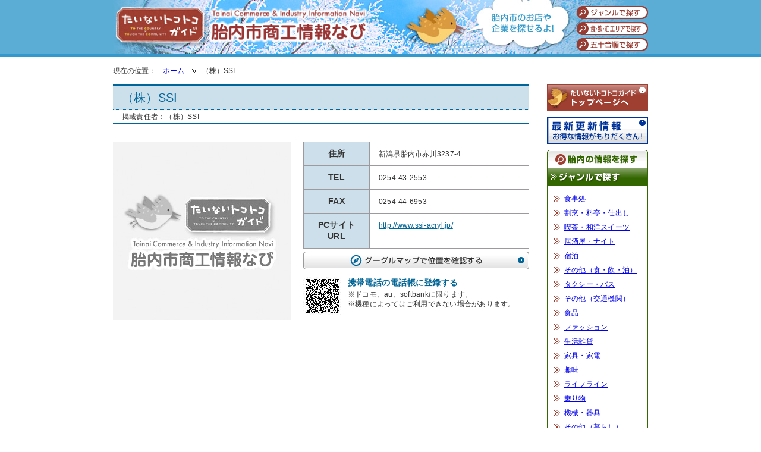

--- FILE ---
content_type: text/html
request_url: http://www.tocotoco-tainai.com/shop/detail/?sid=ng001
body_size: 3940
content:
<?xml version="1.0" encoding="utf-8"?>
<!DOCTYPE html>
<html lang="ja">
<head>
	<meta charset="utf-8">
	<meta http-equiv="X-UA-Compatible" content="IE=edge">
	<meta name="viewport" content="initial-scale=1.0">
	<meta name="copyright" content="(c)湯沢町観光協会">
	<meta name='robots' content='index,follow'>
	<title>たいないトコトコガイド｜胎内の魅力を探しにでかけよう！（株）SSI</title>
	<meta name="keywords" content="詳細情報,胎内,胎内市,店舗,店,企業,イベント,最新情報,情報,たいない,トコトコガイド,商工情報なび,中条商工会">
	<meta name="description" content="たいないトコトコガイドに掲載されているお店・企業の詳細情報です">

	<meta property="og:title" content="たいないトコトコガイド｜">
	<meta property="og:description" content="たいないトコトコガイドに掲載されているお店・企業の詳細情報です">
	<meta property="og:type" content="website">
	<meta property="og:url" content="http://www.tocotoco-tainai.com">
	<meta property="og:image" content="/images/icon/ogp_facebook.png">

	<meta name="twitter:card" content="summary_large_image">
	<meta name="twitter:title" content="たいないトコトコガイド｜">
	<meta name="twitter:description" content="たいないトコトコガイドに掲載されているお店・企業の詳細情報です">
	<meta name="twitter:image" content="/images/icon/ogp_twitter.png">
	<meta name="twitter:url" content="http://www.tocotoco-tainai.com/">

	<!--[if lt IE 9]>
		<script type="text/javascript" src="//html5shim.googlecode.com/svn/trunk/html5.js"></script>
	<![endif]-->

	<link rel='stylesheet' href='/css/style.css' type='text/css' media='all'>
	<link href="https://maxcdn.bootstrapcdn.com/font-awesome/4.6.3/css/font-awesome.min.css" rel="stylesheet">
	<script type='text/javascript' src='https://ajax.googleapis.com/ajax/libs/jquery/1.11.3/jquery.min.js'></script>

	<link rel="icon" type="image/png" href="/images/icon/favicon-16x16.png" sizes="16x16">
	<link rel="icon" type="image/png" href="/images/icon/favicon-32x32.png" sizes="32x32">
	<link rel="icon" type="image/png" href="/images/icon/android-chrome-192x192.png" sizes="192x192">
	<link rel="apple-touch-icon" sizes="72x72" href="/images/icon/apple-touch-icon-72x72.png">
	<link rel="apple-touch-icon" sizes="180x180" href="/images/icon/apple-touch-icon-180x180.png">
	<meta name="apple-mobile-web-app-title" content="たいないトコトコガイド">

	<link rel="manifest" href="/images/icon/manifest.json">
	<meta name="msapplication-TileColor" content="#ffcc22">
	<meta name="msapplication-TileImage" content="/images/icon/mstile-144x144.png">
	<meta name="theme-color" content="#ffffff">
<script type="text/javascript">

  var _gaq = _gaq || [];
  _gaq.push(['_setAccount', 'UA-29575581-1']);
  _gaq.push(['_trackPageview']);

  (function() {
    var ga = document.createElement('script'); ga.type = 'text/javascript'; ga.async = true;
    ga.src = ('https:' == document.location.protocol ? 'https://ssl' : 'http://www') + '.google-analytics.com/ga.js';
    var s = document.getElementsByTagName('script')[0]; s.parentNode.insertBefore(ga, s);
  })();

</script>
</head>
<body class="page winter">

	<div id="wrapper">
		<div id="header">
			<header>
				<h1 id="header-logo"><a href="/"><img src="/images/header_logo.png" alt="たいないトコトコガイド"></h1>

				<ul id="header-navi">
					<li><a href="/shop/genre/"><img src="/images/header_b1.png" alt="ジャンルで探す"></a></li>
					<li><a href="/shop/area/"><img src="/images/header_b2.png" alt="飲・食・泊エリアで探す"></a></li>
					<li><a href="/shop/alphabet/"><img src="/images/header_b3.png" alt="五十音順で探す"></a></li>
				</ul>
			</header>
		</div>

		<header id="header-sp">
			<div>
				<h1 id="header-logo-sp"><a href="/"><img src="/images/smart/header_title.png?1483672923" alt="たいないトコトコガイド"></a></h1>
				<p><img src="/images/smart/icon_menu_open.png"></p>
			</div>
			<p><img src="/images/smart/header_title_sub.png" alt="胎内市商工情報なび"></p>
		</header>

		<div id="global-navi-sp">
			<section>
				<h1><img src="/images/smart/s_search.png" alt="胎内のお店・企業情報を探す"></h1>
				<div>
					<form action="http://www.tocotoco-tainai.com/shop/search/">
						<input type="text" id="free-word-form" name="q" value="">
						<button type="submit" id="free-word-search" name="sa"></button>
					</form>
					<p>中条町商工会・黒川商工会の会員および「おいしいトコトコガイド掲載店」を対象としております。</p>

					<ul>
						<li><a href="/shop/genre/"><img src="/images/smart/s_search_b1.png" alt="ジャンルで探す"></a></li>
						<li><a href="/shop/area/"><img src="/images/smart/s_search_b2.png" alt="飲・食・泊エリアで探す"></a></li>
						<li><a href="/shop/alphabet/"><img src="/images/smart/s_search_b3.png" alt="五十音順で探す"></a></li>
					</ul>
				</div>
			</section>
			<div id="index-recommend-navi"><a href="/shop/osusume/list/"><img src="/images/smart/s_osusume.png" alt="情報ピックアップ -当サイトに登録されているお店や企業のおすすめ情報をご紹介！"></a></div>
		</div>
		<div id="contents">

			<nav id="pankuzu-list">
				<ul>
					<li>現在の位置：　<a href="/">ホーム</a></li>
					<li>（株）SSI</li>
				</ul>
			</nav>

			<div id="contents-left">
				<section>
					<div id="shop-header">
						<h1>（株）SSI</h1>
						<p>掲載責任者：（株）SSI</p>
					</div>

					<div class="shop-comment-box">
						<section>

							<table>
							</table>
						</section>
					</div>

					<div class="shop-info-box">
						<div class="sib-left">
							<img src="/images/noimage.jpg" alt="「」の写真">
						</div>

						<div class="sib-right">
							<table>
								<tr>
									<th>住所</th>
									<td>新潟県胎内市赤川3237-4</td>
								</tr>
								<tr>
									<th>TEL</th>
									<td>0254-43-2553</td>
								</tr>
								<tr>
									<th>FAX</th>
									<td>0254-44-6953</td>
								</tr>
								<tr>
									<th>PCサイトURL</th>
									<td><a href="http://www.ssi-acryl.jp/" class="blank">http://www.ssi-acryl.jp/</a></td>
								</tr>
							</table>
							<p><a href="/shop/map/?sid=ng001" target="_blank"><img src="/images/shop_google_map.png" width="380" alt=""></a></p>
							<ul>
							</ul>
							<div>
								<img src="/QR/0aa1883c6411f7873cb83dacb17b0afc.jpg" width="65" height="65" alt="（株）SSIのQR">
								<dl>
									<dt>携帯電話の電話帳に登録する</dt>
									<dd>※ドコモ、au、softbankに限ります。<br>※機種によってはご利用できない場合があります。</dd>
								</dl>
							</div>
						</div>
					</div>


				</section>
			</div>

			<div id="contents-right">
				<ul class="cr-side-banner">
					<li><a href="http://www.tocotoco-tainai.com/" title="たいないトコトコガイド トップページ"><img src="/images/side_banner_001.gif" width="170" alt="たいないトコトコガイド トップページへ"></a></li>
					<li><a href="http://www.tocotoco-tainai.com/shop/update/" title="最新更新情報一覧"><img src="/images/side_banner_002.gif" width="170" alt="最新更新情報 お得な情報がもりだくさん"></a>
				</ul>

				<div id="cr-side-search-list">
					<nav>
						<h1>胎内の情報を探す</h1>

						<section id="crssl-genre">
							<h1>ジャンルで探す</h1>
							<ul>
                                <li><a href="http://www.tocotoco-tainai.com/shop/genre/list/?gid=1">食事処</a></li>
                                <li><a href="http://www.tocotoco-tainai.com/shop/genre/list/?gid=2">割烹・料亭・仕出し</a></li>
                                <li><a href="http://www.tocotoco-tainai.com/shop/genre/list/?gid=3">喫茶・和洋スイーツ</a></li>
                                <li><a href="http://www.tocotoco-tainai.com/shop/genre/list/?gid=4">居酒屋・ナイト</a></li>
                                <li><a href="http://www.tocotoco-tainai.com/shop/genre/list/?gid=5">宿泊</a></li>
                                <li><a href="http://www.tocotoco-tainai.com/shop/genre/list/?gid=6">その他（食・飲・泊）</a></li>
                                <li><a href="http://www.tocotoco-tainai.com/shop/genre/list/?gid=7">タクシー・バス</a></li>
                                <li><a href="http://www.tocotoco-tainai.com/shop/genre/list/?gid=8">その他（交通機関）</a></li>
                                <li><a href="http://www.tocotoco-tainai.com/shop/genre/list/?gid=9">食品</a></li>
                                <li><a href="http://www.tocotoco-tainai.com/shop/genre/list/?gid=10">ファッション</a></li>
                                <li><a href="http://www.tocotoco-tainai.com/shop/genre/list/?gid=11">生活雑貨</a></li>
                                <li><a href="http://www.tocotoco-tainai.com/shop/genre/list/?gid=12">家具・家電</a></li>
                                <li><a href="http://www.tocotoco-tainai.com/shop/genre/list/?gid=13">趣味</a></li>
                                <li><a href="http://www.tocotoco-tainai.com/shop/genre/list/?gid=14">ライフライン</a></li>
                                <li><a href="http://www.tocotoco-tainai.com/shop/genre/list/?gid=15">乗り物</a></li>
                                <li><a href="http://www.tocotoco-tainai.com/shop/genre/list/?gid=28">機械・器具</a></li>
                                <li><a href="http://www.tocotoco-tainai.com/shop/genre/list/?gid=16">その他（暮らし）</a></li>
                                <li><a href="http://www.tocotoco-tainai.com/shop/genre/list/?gid=17">サービス</a></li>
                                <li><a href="http://www.tocotoco-tainai.com/shop/genre/list/?gid=18">不動産</a></li>
                                <li><a href="http://www.tocotoco-tainai.com/shop/genre/list/?gid=19">建築・土木</a></li>
                                <li><a href="http://www.tocotoco-tainai.com/shop/genre/list/?gid=20">相談窓口</a></li>
                                <li><a href="http://www.tocotoco-tainai.com/shop/genre/list/?gid=21">金融</a></li>
                                <li><a href="http://www.tocotoco-tainai.com/shop/genre/list/?gid=22">その他（サービス）</a></li>
                                <li><a href="http://www.tocotoco-tainai.com/shop/genre/list/?gid=23">理美容</a></li>
                                <li><a href="http://www.tocotoco-tainai.com/shop/genre/list/?gid=24">健康・癒し</a></li>
                                <li><a href="http://www.tocotoco-tainai.com/shop/genre/list/?gid=25">その他（美容・健康）</a></li>
                                <li><a href="http://www.tocotoco-tainai.com/shop/genre/list/?gid=26">スクール</a></li>
                                <li><a href="http://www.tocotoco-tainai.com/shop/genre/list/?gid=29">その他（スクール）</a></li>
                                <li><a href="http://www.tocotoco-tainai.com/shop/genre/list/?gid=30">製造・工場</a></li>
                                <li><a href="http://www.tocotoco-tainai.com/shop/genre/list/?gid=31">食品飲料製造</a></li>
                                <li><a href="http://www.tocotoco-tainai.com/shop/genre/list/?gid=32">服飾製造</a></li>
                                <li><a href="http://www.tocotoco-tainai.com/shop/genre/list/?gid=33">その他（製造・工場）</a></li>
                                <li><a href="http://www.tocotoco-tainai.com/shop/genre/list/?gid=34">畜産・農業</a></li>
                                <li><a href="http://www.tocotoco-tainai.com/shop/genre/list/?gid=35">林業</a></li>
                                <li><a href="http://www.tocotoco-tainai.com/shop/genre/list/?gid=36">肥料・飼料</a></li>
                                <li><a href="http://www.tocotoco-tainai.com/shop/genre/list/?gid=37">その他（農林水産）</a></li>
                                <li><a href="http://www.tocotoco-tainai.com/shop/genre/list/?gid=27">その他</a></li>
							</ul>
						</section>

						<section id="crssl-area">
							<h1><a href="http://www.tocotoco-tainai.com/shop/area/" title="「食・飲・泊」エリアで探す">「食・飲・泊」エリアで探す</a></h1>
						</section>

						<section id="crssl-alphabet">
							<h1><a href="http://www.tocotoco-tainai.com/shop/alphabet/" title="五十音順で探す">五十音順で探す</a></h1>
						</section>
					</nav>
				</div>
			</div>

			<p id="shop-notes">該当ページに掲載されている画像・文章およびリンク先サイトは、掲載責任者の責任によって掲載されております。該当ページの掲載内容について閲覧者との間でトラブルが発生した場合、如何なる理由においても中条商工会は一切責任を負いません。</p>
		</div>
		<footer>
			<ul>
				<li><a href="http://www.tocotoco-tainai.com/privacy/">プライバシーポリシー</a></li>
				<li><a href="http://www.tocotoco-tainai.com/terms/">本サイトのご利用について</a></li>
				<li><a href="http://www.tocotoco-tainai.com/contact/">お問い合わせ</a></li>
			</ul>

			<div>
				<section>
					<h1>中条町商工会</h1>
					<p>〒959-2642 新潟県胎内市新和町2番5号<br>
						TEL: 0254-43-3624　FAX: 0254-43-5773　Email: <a href="mailto:&#110;&#97;&#107;&#97;&#115;&#121;&#111;&#64;&#115;&#104;&#105;&#110;&#115;&#121;&#111;&#114;&#101;&#110;&#46;&#111;&#114;&#46;&#106;&#112;">&#110;&#97;&#107;&#97;&#115;&#121;&#111;&#64;&#115;&#104;&#105;&#110;&#115;&#121;&#111;&#114;&#101;&#110;&#46;&#111;&#114;&#46;&#106;&#112;</a></p>
					<p id="copyright"><small>Copyright(c) Nakajo Town Commerce and Industry All rights reserved.</small></p>
				</section>
			</div>
		</footer>
	</div>

	<script type='text/javascript' src='/js/jquery-migrate.min.js'></script>
	<script type='text/javascript' src='/js/common.js'></script>
	<script type='text/javascript' src='/js/json.js'></script>
</body>
</html>


--- FILE ---
content_type: text/css
request_url: http://www.tocotoco-tainai.com/css/style.css
body_size: 9396
content:
@charset "utf-8";

/**********************************************************************

AUTHOR          -
CSS構成書:
Last Modified: 2017.02.24

***********************************************************************/


/**
 * Table of Contents:
 *
 * 1.0 - Reset
 * 2.0 - Repeatable Patterns
 * 3.0 - Basic Structure
 * 4.0 - Header
 *   4.1 - Site Header
 *   4.2 - Navigation
 * 5.0 - Content
 *   5.1 - Page Formats
 *   5.2 - Page "homepage(Japanese Top-Page)"
 * 6.0 - Sidebar
 *   6.1 - Widgets
 * 7.0 - Footer
 * 8.0 - Media Queries
 * 9.0 - Print
 * ----------------------------------------------------------------------------
 */



/**
 * 1.0 Reset
 *
 * html5doctor.com Reset Stylesheet
 * v1.6.1
 * Last Updated: 2010-09-17
 * Author: Richard Clark - http://richclarkdesign.com 
 * Twitter: @rich_clark
 * https://code.google.com/p/html5resetcss/downloads/list
 * ----------------------------------------------------------------------------
 */

/* HTML5 Doctor CSS Reset */
html, body, div, span, object, iframe,
h1, h2, h3, h4, h5, h6, p, blockquote, pre,
abbr, address, cite, code,
del, dfn, em, img, ins, kbd, q, samp,
small, strong, sub, sup, var,
b, i,
dl, dt, dd, ol, ul, li,
fieldset, form, label, legend,
table, caption, tbody, tfoot, thead, tr, th, td,
article, aside, canvas, details, figcaption, figure, 
footer, header, hgroup, menu, nav, section, summary,
time, mark, audio, video {
    margin:0;
    padding:0;
    border:0;
    outline:0;
    font-size:100%;
    vertical-align:baseline;

    /* background:transparent; */
	background-color:transparent;
}

body {
    line-height:1;
}

article,aside,details,figcaption,figure,
footer,header,hgroup,menu,nav,section { 
	display:block;
}

nav ul {
    list-style:none;
}

blockquote, q {
    quotes:none;
}

blockquote::before, blockquote::after,
q::before, q::after {
    content:'';
    content:none;
}

a {
    margin:0;
    padding:0;
    font-size:100%;
    vertical-align:baseline;
    background:transparent;
}

/* change colours to suit your needs */
ins {
    background-color:#ff9;
    color:#000;
    text-decoration:none;
}

/* change colours to suit your needs */
mark {
    background-color:#ff9;
    color:#000; 
    font-style:italic;
    font-weight:bold;
}

del {
    text-decoration: line-through;
}

abbr[title], dfn[title] {
    border-bottom:1px dotted;
    cursor:help;
}

table {
    border-collapse:collapse;
    border-spacing:0;
}

/* change border colour to suit your needs */
hr {
    display:block;
    height:1px;
    border:0;   
    border-top:1px solid #cccccc;
    margin:1em 0;
    padding:0;
}

input, select {
    vertical-align:middle;
}




/* Set Up */
html {
	overflow-y: scroll; /* firefox　スクロールバー対策 */
	font-size: 62.5%;
}

/* ページ基本設定 */
body {
	color: #333;
	font-family: "メイリオ", Meiryo, sans-serif;
	font-size-adjust: none;
	-webkit-text-size-adjust: none;
}

/**
 * 2.0 Repeatable Patterns (code snippet)
 * ----------------------------------------------------------------------------
 */

/* clearfix */
.clearfix::after {
	content: ".";  /* 新しい要素を作る */
	display: block;  /* ブロックレベル要素に */
	clear: both;
	height: 0;
	visibility: hidden;

	overflow:hidden;
	font-size:0.1em;
	line-height:0;
}

.clearfix {
	min-height: 1px;
}

* html .clearfix {
	height: 1px;
	/*\*//*/
	height: auto;
	overflow: hidden;
	/**/
}


/* font-size */
/* ブラウザ間font-size%統一 */
.text10 { font-size: 10px; font-size: 1.0rem; }
.text11 { font-size: 11px; font-size: 1.1rem; }
.text12 { font-size: 12px; font-size: 1.2rem; }
.text13 { font-size: 13px; font-size: 1.3rem; }
.text14 { font-size: 14px; font-size: 1.4rem; }
.text15 { font-size: 15px; font-size: 1.5rem; }
.text16 { font-size: 16px; font-size: 1.6rem; }
.text17 { font-size: 17px; font-size: 1.7rem; }
.text18 { font-size: 18px; font-size: 1.8rem; }
.text19 { font-size: 146.5%; }
.text20 { font-size: 153.9%; }
.text21 { font-size: 161.6%; }
.text22 { font-size: 167%; }
.text23 { font-size: 174%; }
.text24 { font-size: 182%; }
.text25 { font-size: 189%; }
.text26 { font-size: 197%; }


/* text */
.textcenter { text-align: center; }
.textleft   { text-align: left; }
.textright  { text-align: right; }
.fontbold   { font-weight: bold; }
.fontnormal { font-weight: normal; }

.fontSpacingM1px  { letter-spacing:-1px; }
.fontSpacingM2px  { letter-spacing:-2px  !important;}
.fontSpacing0px   { letter-spacing:0px   !important;}
.fontSpacingP1px  { letter-spacing:1px   !important;}
.fontSpacingP01em { letter-spacing:0.1em !important;}
.lh01 { line-height:  1em;}
.lh14 { line-height: 1.4em;}
.lh16 { line-height: 1.6em;}
.lh24 { line-height: 2.4em;}

.colorred   { color: #ff0000; }
.colorblack { color: #333333; }
.colorgreen { color: #159249; }


/* float & box */
.floatleft   { float: left; }
.floatright  { float: right; }
.clearboth   { clear: both; }
.floatleftimg   { float: left; margin: 0 1.6em 0 0; display: inline; }
.floatrightimg  { float: right; margin: 0 0 0 1.6em; display: inline; }
.displayblock { display: block; }
.displaynone { display: none; }
.displayinline { display: inline; }
.boxcenter  { display: block; margin-left: auto; margin-right: auto; }

.box90  { width: 90%; margin-left: auto; margin-right:auto; }
.box95  { width: 95%; margin-left: auto; margin-right:auto; }
.box98  { width: 98%; margin-left: auto; margin-right:auto; }

.wd_30  { width: 30%; }
.wd_40  { width: 40%; }
.wd_48  { width: 48%; }
.wd_50  { width: 50%; }
.wd_60  { width: 60%; }
.wd_66  { width: 66%; }
.wd_70  { width: 70%; }
.wd_80  { width: 80%; }
.wd_90  { width: 90%; }
.wd_100 { width: 100%; }

.wd_066 { width: 660px; }
.wd_047 { width: 470px; }
.wd_028 { width: 280px; }

.hg_4em { height: 4em; }
.hg_5em { height: 5em; }
.hg_6em { height: 6em; }
.hg_7em { height: 7em; }
.hg_8em { height: 8em; }
.hg_9em { height: 9em; }


/* Padding and Margin Settings */
.marginauto        { margin-left: auto; margin-right: auto; }

/* margin-top */
.mt05 { margin-top :  5px; }
.mt10 {	margin-top : 10px; }
.mt15 {	margin-top : 15px; }
.mt20 {	margin-top : 20px; }
.mt25 {	margin-top : 25px; }
.mt30 {	margin-top : 30px; }
.mt35 {	margin-top : 35px; }
.mt40 { margin-top : 40px; }
.mt60 { margin-top : 60px; }

/* margin-left */
.ml00 { margin-left :  0px; }
.ml05 { margin-left :  5px; }
.ml10 {	margin-left : 10px; }
.ml15 {	margin-left : 15px; }
.ml20 {	margin-left : 20px; }
.ml25 {	margin-left : 25px; }
.ml30 { margin-left : 30px; }
.ml35 {	margin-left : 35px; }
.ml40 {	margin-left : 40px; }
.ml60 {	margin-left : 60px; }

/* margin-right */
.mr00 { margin-right :  0px; }
.mr05 { margin-right :  5px; }
.mr10 {	margin-right : 10px; }
.mr15 {	margin-right : 15px; }
.mr20 {	margin-right : 20px; }
.mr25 {	margin-right : 25px; }
.mr30 {	margin-right : 30px; }
.mr35 {	margin-right : 35px; }
.mr40 {	margin-right : 40px; }
.mr60 {	margin-right : 60px; }

/* margin-bottom */
.mb00 { margin-bottom :  0px; }
.mb05 { margin-bottom :  5px; }
.mb10 { margin-bottom : 10px; }
.mb15 {	margin-bottom : 15px; }
.mb20 {	margin-bottom : 20px; }
.mb25 {	margin-bottom : 25px; }
.mb30 { margin-bottom : 30px; }
.mb35 { margin-bottom : 35px; }
.mb40 {	margin-bottom : 40px; }
.mb60 {	margin-bottom : 60px; }
.mb80 {	margin-bottom : 80px; }

/* padding-top */
.pt00 { padding-top :  0px; }
.pt05 { padding-top :  5px; }
.pt10 {	padding-top : 10px; }
.pt15 {	padding-top : 15px; }
.pt20 { padding-top : 20px; }
.pt25 { padding-top : 25px; }
.pt30 { padding-top : 30px; }
.pt35 { padding-top : 35px; }
.pt40 { padding-top : 40px; }
.pt60 { padding-top : 60px; }

/* paddign-left */
.pl00 {	padding-left :  0px; }
.pl05 {	padding-left :  5px; }
.pl10 {	padding-left : 10px; }
.pl15 {	padding-left : 15px; }
.pl20 { padding-left : 20px; }
.pl25 { padding-left : 25px; }
.pl30 { padding-left : 30px; }
.pl35 { padding-left : 35px; }
.pl40 { padding-left : 40px; }
.pl50 { padding-left : 50px; }
.pl60 { padding-left : 60px; }

/* padding-right */
.pr00 {	padding-right :  0px; }
.pr05 {	padding-right :  5px; }
.pr10 { padding-right : 10px; }
.pr15 { padding-right : 15px; }
.pr20 {	padding-right : 20px; }
.pr25 { padding-right : 25px; }
.pr30 { padding-right : 30px; }
.pr35 { padding-right : 35px; }
.pr40 { padding-right : 40px; }
.pr60 { padding-right : 60px; }

/* padding-bottom */
.pb00 { padding-bottom :  0px; }
.pb05 { padding-bottom :  5px; }
.pb10 {	padding-bottom : 10px; }
.pb15 {	padding-bottom : 15px; }
.pb20 { padding-bottom : 20px; }
.pb25 { padding-bottom : 25px; }
.pb30 { padding-bottom : 30px; }
.pb35 { padding-bottom : 35px; }
.pb40 {	padding-bottom : 40px; }
.pb60 {	padding-bottom : 60px; }


/* リンク設定:コンテンツ内 */
#contents-left a:link    { color: #069; text-decoration: underline; }
#contents-left a:visited { color: #069; text-decoration: underline; }
#contents-left a:hover   { color: #ee3333; text-decoration: underline; }
#contents-left a:active  { color: #ee3333; text-decoration: underline; } 


/**
 * 3.0 Basic Structure
 * ----------------------------------------------------------------------------
 */

#wrapper { width: 100%; margin: 0 auto; letter-spacing: 0.02em; }




/**
 * 4.0 Header
 * ----------------------------------------------------------------------------
 */

/**
 * 4.1 Site Header
 * ----------------------------------------------------------------------------
 */

#header { background-color: #fff; width: 100%; border-bottom: 5px solid #fff; }
  body.spring #header { background-color: #ff85ad; border-bottom: 5px solid #ff6699; }

#header > header {  width: 900px; height: 90px; margin: 0 auto; }
  body.spring #header > header { background: url(../images/spring/header.jpg) no-repeat left top scroll; }

#header > header::after { content: ""; display: block; clear: both; }
#header-logo { width: 438px; height: 68px; float: left; margin: 0; }
#header-logo a { display: block; width: 100%; height: 100%; }
#header-logo img { width: 100%; height: auto; -webkit-transition: opacity .3s ease; transition: opacity .3s ease; }
#header-logo img:hover { opacity: 0.6; }

#header-navi { width: 121px; float: right; margin-top: 10px; }
#header-navi li { display: block; width: 121px; margin: 0 0 3px 0; }
#header-navi li:last-child { margin: 0; }
#header-navi li a { display: block; width: 100%; height: 100%; -webkit-transition: opacity .3s ease; transition: opacity .3s ease; }
#header-navi li a:hover { opacity: 0.6; }

    /* スマホ版コンテンツ */
    #header-sp { display: none }


/**
 * 4.2 Navigation
 * ----------------------------------------------------------------------------
 */

    /* スマホ版コンテンツ */
    #global-navi-sp { display: none }


/**
 * 5.0 Content
 * ----------------------------------------------------------------------------
 */



/**
 * 5.1 Page Formats
 * ----------------------------------------------------------------------------
 */

/*--------------------------
parts
--------------------------*/
/* パンくず */
#pankuzu-list ul { width: auto; padding: 18px 0 17px 0; font-size: 12px; font-size: 1.2rem; text-align: left; letter-spacing:-.40em; }
#pankuzu-list li { display: inline; letter-spacing:normal; }
#pankuzu-list li a { background: url(../images/pankuzu_arrow.gif) no-repeat right center scroll; padding-right: 20px; margin-right: 10px; }

/* ul */
.ul-de { margin-left: 30px; }
.ul-de > li { position: relative; margin: 8px 0; list-style: outside none none; line-height: 1.4; }
.ul-de > li:before { content: '・'; color: #28a4d6; font-size: 30px; line-height: 10px; position: absolute; left: -25px; top: 4px; }

  /* リンク先アイコン */
  .ul-de > li.lipdf:before  { content: url("../images/icon_pdf.gif"); position: absolute; left: -25px; top: 2px; }
  .ul-de > li.lilink:before { content: url("../images/icon_link.gif"); position: absolute; left: -25px; top: 2px; }
  .ul-de > li.lidoc:before { content: url("../images/icon_word.gif"); position: absolute; left: -25px; top: 2px; }
  .ul-de > li.liex:before  { content: url("../images/icon_excel.gif"); position: absolute; left: -25px; top: 2px; }




/*--------------------------
layout
--------------------------*/
#contents { width: 900px; margin: 0 auto; }
  body.index #contents { padding-top: 17px; }
#contents::after { content: ""; display: block; clear: both; }

body.index #contents-center  { width: 900px; margin: 0 auto 20px auto; }
  body.index #contents-center::after { content: ""; display: block; clear: both; }

body.index #contents-left  { width: 595px; float: left; }
body.index #contents-right { width: 285px; float: right; }

body.page #contents-left  { width: 700px; float: left; }
body.page #contents-right { width: 170px; float: right; }
  body.page.shop #contents-left  { padding-bottom: 80px; }
  body.page.shop #contents-right { padding-bottom: 80px; }

.pc    { display: block; }
.smart { display: none; }



/**
 * 5.2 Page "homepage(Japanese Top-Page)"
 * ----------------------------------------------------------------------------
 */


/*-----------------------
main-image
-----------------------*/
#main-image { display: block; width: 100%; height: 100%; }
  body.spring #main-image { background-color: #ffe0eb; }

#main-image > div { display: block; width: 900px; margin: 0 auto; }
#main-image > div::after { content: ""; display: block; clear: both; }
#main-image > div > img { display: block; width: 715px; height: auto; float: left; }
#main-image > div > div { display: block; width: 180px; float: right; }
#main-image > div > div img { display: block; width: 180px; margin-bottom: 5px; }
#main-image > div > div img:last-child { margin-bottom: 0; }

/*-----------------------
index-search
-----------------------*/
#index-search { width: 440px; margin-bottom: 13px; float: left; }
#index-search > section > h1 img { display: block; }
#index-search > section > h1 img.smart { display: none; }
#index-search > section > div { background: url(../images/bg_search.png) repeat-y left top scroll; width: auto; height: 180px; padding: 3px 12px 0 10px; position: relative; }
#index-search > section > div::after { background: url(../images/bg_search_end.png) no-repeat left top scroll; content: ""; display: block; width: 440px; height: 3px; position: absolute; left: 0; bottom: -3px; }

#is-contents { width: 310px; float: right; }
#is-contents h1 { color: #953d33; font-size: 16px; font-size: 1.6rem; font-weight: bold; padding: 8px 0 6px 0; }
#is-contents form { margin-bottom: 15px; }
#is-contents form::after { content: ""; display: block; clear: both; }
#is-contents form input { width: 225px; padding: 2px 4px; font-size: 14px; font-size: 1.4rem; border: 1px solid #963c33; float: left; }
#is-contents form button { background: url(../images/search_kensaku.png) no-repeat left top scroll; width: 65px; height: 24px; border: none; float: right; }

#is-decoration { width: 100px; float: left; }
#is-decoration p { background: url(../images/search_chara.png) no-repeat center top scroll; padding: 95px 0 5px 0; font-size: 12px; font-size: 1.2rem; line-height: 1.2; font-family: "ＭＳ Ｐゴシック", "MS PGothic", sans-serif; }

#search-navi { width: 100%; letter-spacing:-.40em; }
#search-navi li { display: inline-block; width: 94px; margin: 0; letter-spacing: normal; }
#search-navi li:nth-of-type(2) { margin: 0 12px; }
#search-navi li a { display: block; width: 100%; height: 100%; -webkit-transition: opacity .3s ease; transition: opacity .3s ease; }
#search-navi li a:hover { opacity: 0.6; }
#search-navi li a img { display: block; width: 100%; height: auto; }




/*-----------------------
index-info-tainai
-----------------------*/
#index-info-tainai { width: 440px; float: right;}
#index-info-tainai div { width: 100%; height: 170px; overflow: auto; margin: 0 auto; }
#index-info-tainai article { line-height: 1.4; }
#index-info-tainai article a { display: block; width: auto; text-decoration: none; padding: 10px 5px; border-bottom: 1px dotted #cfcfcf; -webkit-transition: background-color .3s ease; transition: background-color .3s ease; }
#index-info-tainai article a:active, 
#index-info-tainai article a:hover {
  background-color: #f0887d;
  background-color: rgba(240, 136, 125, 0.25);
  background-color: #f0887d(); }
#index-info-tainai header .tag { display: inline; margin: 0 5px 0 0; float: left; }
#index-info-tainai header .iib-time { display: inline; color: #333; font-size: 12px; font-size: 1.2rem; padding-right: 5px; float: left; }
#index-info-tainai header h1 { display: block; font-weight: bold; color: #007ab9; font-size: 12px; font-size: 1.2rem; clear: both; padding-top: 5px; }
#index-info-tainai header h1 span { color: #fe0002; }

.tag { margin: 0 5px 5px 0; font-size: 12px; font-size: 1.2rem; padding: 1px 8px; color: #fff; text-align: center; font-family: "ＭＳ Ｐゴシック", "MS PGothic", sans-serif;
  display: inline-block;
  /display: inline; /* inline-block for IE 5, 5.5, 6, 7(/ is  for IE 6, 7) */
  /zoom: 1; /* inline-block for IE 5, 5.5, 6, 7(/ is  for IE 6, 7) */

  -webkit-border-radius: 3px;
  -o-border-radius: 3px;
  -moz-border-radius: 3px;
  -ms-border-radius: 3px;
  border-radius: 3px;
}
.tag.icon-news   { background-color: #fd8b19; }
.tag.icon-season { background-color: #e9536c; }
.tag.icon-media  { background-color: #008AFF; }
.tag.icon-event  { background-color: #399b9c; }


/*-----------------------
.index-info-box
-----------------------*/
.index-info-box { margin-bottom: 20px; }
.index-info-box::after { content: ""; display: block; clear: both; }


/*-----------------------
index-info-renew
-----------------------*/
#index-info-renew { background: url(../images/bg_renew.png) repeat left top scroll; width: 285px; float: left; }
#index-info-renew article { line-height: 1.4; }
#index-info-renew article a { display: block; width: auto; text-decoration: none; padding: 10px 12px; border-bottom: 1px dotted #666666; -webkit-transition: background-color .3s ease; transition: background-color .3s ease; }
#index-info-renew article:last-child a { border-bottom: none; }
#index-info-renew article a:active, 
#index-info-renew article a:hover {
  background-color: #7dcff0;
  background-color: rgba(125, 185, 240, 0.25);
  background-color: #7dcff0(); }
#index-info-renew header p { display: block; color: #333; font-size: 12px; font-size: 1.2rem; padding-right: 5px; }
#index-info-renew header h1 { display: block; font-weight: bold; color: #333; font-size: 12px; font-size: 1.2rem; color: #00659b; text-decoration: underline; font-family: "ＭＳ Ｐゴシック", "MS PGothic", sans-serif; }
#index-info-renew header h1 span { color: #fe0002; }


/*-----------------------
index-info-zone
-----------------------*/
#index-info-zone { background: url(../images/bg_zone.png) repeat left top scroll; width: 285px; float: right; }
#index-info-zone article { line-height: 1.4; }
#index-info-zone article a { display: block; width: auto; text-decoration: none; padding: 10px 12px; border-bottom: 1px dotted #666666; -webkit-transition: background-color .3s ease; transition: background-color .3s ease; }
#index-info-zone article:last-child a { border-bottom: none; }
#index-info-zone article a:active, 
#index-info-zone article a:hover {
  background-color: #7dcff0;
  background-color: rgba(240, 185, 125, 0.25);
  background-color: #7dcff0(); }
#index-info-zone header p { display: block; color: #333; font-size: 12px; font-size: 1.2rem; padding-right: 5px; }
#index-info-zone header h1 { display: block; font-weight: bold; color: #333; font-size: 12px; font-size: 1.2rem; color: #0254aa; text-decoration: underline; font-family: "ＭＳ Ｐゴシック", "MS PGothic", sans-serif; }



/*-----------------------
index-recommend
-----------------------*/
#index-recommend { margin-bottom: 15px; }
#index-recommend a { display: block; width: 100%; height: 100%; }
#index-recommend a img.pc { display: block; }
#index-recommend a img.smart { display: none; }


/*-----------------------
index-info-topics
-----------------------*/
#index-info-topics div { width: 100%; margin: 0 auto 20px auto; }
#index-info-topics article { line-height: 1.4; }
#index-info-topics article a { display: block; width: auto; text-decoration: none; padding: 10px 5px; border-bottom: 1px dotted #cfcfcf; -webkit-transition: background-color .3s ease; transition: background-color .3s ease; }
#index-info-topics article a:active, 
#index-info-topics article a:hover {
      background-color: #7dcff0;
      background-color: rgba(240, 125, 166, 0.25);
      background-color: #7dcff0(); }

#index-info-topics header .iib-time { display: block; color: #333; font-size: 12px; font-size: 1.2rem; }
#index-info-topics header h1 { display: block; font-weight: bold; color: #006599; text-decoration: underline; font-size: 12px; font-size: 1.2rem; clear: both; padding-top: 5px; }
#index-info-topics header h1 span { color: #fe0002; }
#index-info-topics-sp { display: none; }


/*-----------------------
index-banner
-----------------------*/
#index-banner { clear: both; margin-bottom: 16px; }
#index-banner::after { content: ""; display: block; clear: both; }
#index-banner li { display: block; width: 217px; height: 65px; float: left; margin-right: 11px; }
#index-banner li:nth-of-type(3) { margin-right: 0; }
#index-banner li:last-child { margin-right: 0; float: right; }
#index-banner a { display: block; width: 100%; height: 100%; -webkit-transition: opacity .3s ease; transition: opacity .3s ease; }
#index-banner a:hover { opacity: 0.6; }
#index-banner a img { display: block; }
#index-banner-sp { display: none; }













/**
 * 5.3 Page 
 * ----------------------------------------------------------------------------
 */


/*-----------------------
サイドナビ
-----------------------*/
.cr-side-banner li { display: block; width: 170px; margin-bottom: 10px; }
.cr-side-banner a { display: block; width: 100%; height: 100%; -webkit-transition: opacity .3s ease; transition: opacity .3s ease; }
.cr-side-banner a:hover { opacity: 0.6; }
.cr-side-banner a img { display: block; }

#cr-side-search-list { margin-bottom: 20px; }
#cr-side-search-list > nav > h1 { background: url(../images/side_search_title.gif) no-repeat left top scroll; width: 170px; height: 30px; text-indent: -9999em; }
#crssl-genre >    h1 { background: url(../images/side_search_menu_001.gif) no-repeat left top scroll; width: 170px; height: 31px; text-indent: -9999em; }
#crssl-genre >    ul { width: 148px; padding: 5px 10px; font-size: 12px; font-size: 1.2rem; border-left: 1px solid #346702; border-right: 1px solid #346702; }
#crssl-genre > ul li { position: relative; margin: 8px 0 8px 18px; list-style: outside none none; line-height: 1.4; }
#crssl-genre > ul li:before { content: url("../images/icon_arrow.gif"); position: absolute; left: -18px; top: 2px; }

#crssl-area >     h1 { background: url(../images/side_search_menu_002.gif) no-repeat left top scroll; width: 170px; height: 31px; text-indent: -9999em; }
#crssl-alphabet > h1 { background: url(../images/side_search_menu_003.gif) no-repeat left top scroll; width: 170px; height: 31px; text-indent: -9999em; }


/*-----------------------
カテゴリページ 
-----------------------*/
#recommend-header { border-top: 2px solid #ce0000; }
#recommend-header h1 { background-color: #f4cccc; padding: 10px 15px; font-size: 20px; font-size: 2.0rem; font-weight: normal; color: #ce0000; border-bottom: 1px dotted #ce0000; }
#recommend-header p {  padding: 5px 15px; font-size: 12px; font-size: 1.2rem; border-bottom: 1px solid #ce0000; }

.recommend-box { padding: 20px 0; border-bottom: 1px solid #ce0000; }
.recommend-box::after { content: ""; display: block; clear: both; }
.recommend-box-left  { width: 240px; float: left; }
.recommend-box-left img { display: block; width: 240px; height: auto; margin-bottom: 10px; }
.recommend-box-left dt { padding-bottom: 10px; font-size: 20px; font-size: 2.0rem; font-family: "ＭＳ Ｐゴシック", "MS PGothic", sans-serif; }
.recommend-box-left dd { font-size: 12px; font-size: 1.2rem; line-height: 1.2; }

.recommend-box-right { width: 420px; float: right; }
.rbr-heading { background-color: #ce0000; padding: 5px 0; font-size: 13px; font-size: 1.3rem; color: #fff; text-align: center; margin-bottom: 12px; }
.recommend-box-right > img { display: block; width: auto; height: auto; margin-bottom: 10px; }
.rbr-title { font-size: 14px; font-size: 1.4rem; font-weight: bold; margin-bottom: 3px; }
.rbr-content { font-size: 12px; font-size: 1.2rem; line-height: 1.4; margin-bottom: 1em; }
.recommend-box-right > a { display: block; -webkit-transition: opacity .3s ease; transition: opacity .3s ease; }
.recommend-box-right > a:hover { opacity: 0.6; }
.recommend-box-right > a img { display: block; }


.pager { padding-top: 20px; font-size: 12px; font-size: 1.2rem; text-align: center; }
.pager span, 
.pager a { padding: 0 0.5em; }


/*-----------------------
お店・企業ページ 
-----------------------*/
#shop-header { border-top: 2px solid #006599; margin-bottom: 20px; }
#shop-header h1 { background-color: #cce0eb; padding: 10px 15px; font-size: 20px; font-size: 2.0rem; font-weight: normal; color: #006599; border-bottom: 1px dotted #006599; }
#shop-header p {  padding: 5px 15px; font-size: 12px; font-size: 1.2rem; border-bottom: 1px solid #006599; }

.shop-box { }
.shop-comment-box > section > h1 { background-color: #006599; padding: 5px 0; font-size: 13px; font-size: 1.3rem; color: #fff; text-align: center; margin-bottom: 12px; }
.shop-comment-box > section > div::after { content: ""; display: block; clear: both; }
.shop-comment-box > section > div img { display: block; width: auto; height: auto; margin: 0 10px 10px 0; float: left; }
.sb-title { font-size: 14px; font-size: 1.4rem; font-weight: bold; margin-bottom: 3px; padding-top: 3px; }
.sb-content { font-size: 12px; font-size: 1.2rem; line-height: 1.4; margin-bottom: 1em; }

.shop-comment-box > section > table { border-collapse: separate; border-spacing: 0 10px; margin-bottom: 10px; }
.shop-comment-box > section > table th { background-color: #a3c8da; width: 100px; padding: 10px 15px; font-size: 14px; font-size: 1.4rem; font-weight: bold; line-height: 1.4; border: 1px solid #c3c3c3; border-right: none; vertical-align: middle; }
.shop-comment-box > section > table th.deals { background-color: #ffff99; }

.shop-comment-box > section > table td { border: 1px solid #c3c3c3; padding: 10px 15px; }
.shop-comment-box > section > table td::after { content: ""; display: block; clear: both; }
.shop-comment-box > section > table td::after { content: ""; display: block; clear: both; }
.shop-comment-box > section > table td img { display: block; width: auto; height: auto; margin: 0 10px 10px 0; float: left; }

.shop-info-box { margin-bottom: 30px; }
.shop-info-box::after { content: ""; display: block; clear: both; }
.sib-left { width: 300px; float: left; }
.sib-left img { display: block; width: auto; height: auto; margin-bottom: 10px; }
.sib-left p { font-size: 12px; font-size: 1.2rem; line-height: 1.4; }
.sib-right { width: 380px; float: right; }
.sib-right table { width: 100%; margin-bottom: 5px; }
.sib-right table th { background-color: #cddfeb; width: 80px; padding: 10px 15px; font-size: 14px; font-size: 1.4rem; font-weight: bold; line-height: 1.4; border: 1px solid #9c9a9d; }
.sib-right table td { border: 1px solid #9c9a9d; padding: 10px 15px; font-size: 12px; font-size: 1.2rem; }
.sib-right p { width: 380px; margin-bottom: 10px; }
.sib-right p a { display: block; width: 100%; }
.sib-right p img { display: block; width: 100%; }

.sib-right ul { width: 100%; margin-bottom: 12px; letter-spacing:-.40em; }
.sib-right ul::after { content: ""; display: block; clear: both; }
.sib-right ul li { display: inline-block; width: 77px; margin-right: 10px; letter-spacing:normal; }
.sib-right ul li a { display: block; width: 100%; }
.sib-right ul li img { display: block; width: 100%; }

.sib-right div::after { content: ""; display: block; clear: both; }
.sib-right div img { display: block; width: auto; height: auto; margin: 0 10px 0 0; float: left; }
.sib-right div dl { width: 285px; float: left; }
.sib-right dl dt { font-size: 14px; font-size: 1.4rem; color: #006596; font-weight: bold; padding: 3px 0 5px 0; }
.sib-right dl dd { font-size: 12px; font-size: 1.2rem; line-height: 1.4}

#shop-notes { padding: 0.8em 0; font-size: 12px; font-size: 1.2rem; line-height: 1.4; clear: both; border-top: 1px dotted #056798; }

.shop-relation-box h1 { background-color: #006599; padding: 5px 0; font-size: 13px; font-size: 1.3rem; color: #fff; text-align: center; margin-bottom: 12px; }
.shop-relation-box ul { font-size: 13px; font-size: 1.3rem; }





/*-----------------------
探す
-----------------------*/
#search-header { border-top: 2px solid #9f3f31; }
#search-header h1 { background-color: #ebd7d6; padding: 10px 15px; font-size: 20px; font-size: 2.0rem; font-weight: normal; color: #9f3f31; border-bottom: 1px dotted #9f3f31; }
#search-header p {  padding: 5px 15px; font-size: 12px; font-size: 1.2rem; border-bottom: 1px solid #9f3f31; }

/* ジャンルで探す */
.search-contents-genre { border-bottom: 1px solid #ce0000; }
.search-contents-genre > h1 { background: url(../images/icon_heading.gif) no-repeat left center scroll; padding: 15px 0 15px 55px; font-size: 18px; font-size: 1.8rem; font-weight: normal; }
.search-contents-genre-box::after { content: ""; display: block; clear: both; }
.search-contents-genre-box { padding: 13px 0; border-top: 1px dotted #9f3f31; }
.search-contents-genre-box > img { display: block; width: 150px; float: left; }
.search-contents-genre-box > dl { display: block; width: 536px; float: right; font-size: 12px; font-size: 1.2rem; padding-top: 3px; }
.search-contents-genre-box > dl dt h1 { display: inline; font-weight: bold; font-family: "ＭＳ Ｐゴシック", "MS PGothic", sans-serif; }
.search-contents-genre-box > dl dt h1 a { color: #006599; }
.search-contents-genre-box > dl dd { line-height: 1.4; }
.search-contents-genre-box > dl dd p { margin-bottom: 1em; }
.search-contents-genre-box > dl dd p:last-child { margin-bottom: 0; }

/* エリアで探す */
#shop-category-menu { background-color: #b66c62; border: 1px solid #9f4033; font-size: 13px; font-size: 1.3rem; text-align: center; }
#shop-category-menu::after { content: ""; display: block; clear: both; }
#shop-category-menu li { display: block; width: 139px; float: left; border-right: 1px solid #9f4033; }
#shop-category-menu li a { background-color: #b66c62; display: block; width: 100%; padding: 15px 0; color: #fff; text-decoration: none; }

#shop-category-menu li a:link, 
#shop-category-menu li a:visited  { color: #fff; text-decoration: none; } 
#shop-category-menu li a:hover, 
#shop-category-menu li a:active  { color: #9f3f31; text-decoration: none; } 

#shop-category-menu li a:hover, 
#shop-category-menu li.on a { background-color: #ebd7d6; color: #9f3f31; text-decoration: none; }
#shop-category-menu li#scm-04 { width: 138px; }
#shop-category-menu li#scm-05 { border-right: none; }

#google-map { width: 100%; margin: 0 auto; }
#google-map img { display: block; width: 100%; height: auto; }

#shop-category-icon { padding: 15px 0 8px 25px; font-size: 12px; font-size: 1.2rem; border-bottom: 1px solid #9f3f31; }
#shop-category-icon > li { display: inline; padding: 8px 30px 8px 0; list-style: outside none none; line-height: 1.4; position: relative; }
#shop-category-icon > li:before { content: '・'; color: #28a4d6; font-size: 30px; line-height: 10px; position: absolute; left: -18px; top: 7px; }

  /* リンク先アイコン */
  #shop-category-icon > li#sci-01:before { content: url("../images/shop/area/icon_category_01.gif"); }
  #shop-category-icon > li#sci-02:before { content: url("../images/shop/area/icon_category_02.gif"); }
  #shop-category-icon > li#sci-03:before { content: url("../images/shop/area/icon_category_03.gif"); }
  #shop-category-icon > li#sci-04:before { content: url("../images/shop/area/icon_category_04.gif"); }
  #shop-category-icon > li#sci-05:before { content: url("../images/shop/area/icon_category_05.gif"); }
  #shop-category-icon > li#sci-06:before { content: url("../images/shop/area/icon_category_06.gif"); }

#for-guide-book { padding: 12px 10px 2px 10px; border-bottom: 1px solid #9f3f31; margin-bottom: 40px; }
#for-guide-book::after { content: ""; display: block; clear: both; }
#for-guide-book img { display: block; width: 58px; float: left; }
#for-guide-book dl { display: block; width: 610px; float: right; }
#for-guide-book dl dt { padding: 2px 0 5px 0; font-size: 16px; font-size: 1.6rem; color: #f00; }
#for-guide-book dl dd { font-size: 12px; font-size: 1.2rem; line-height: 1.4; }
#for-guide-book dl dd a { color: #069; }

#area-list-button { background-color: #fff2d9; margin: 10px 0; padding: 10px; font-size: 12px; font-size: 1.2rem; }
#area-list-button img { margin-right: 10px; vertical-align: middle; cursor: pointer; }

#area-list { padding-bottom: 60px; }
#area-list .area-list_container { margin-bottom: 20px; }
#area-list .area-list_container h3 { background-position: 10px center; padding: 5px 5px 5px 25px; margin: 10px 0; font-size: 14px; font-size: 1.4rem; color: #000; line-height: 1; border-top: 1px #9f4033 dotted; border-bottom: 1px #9f4033 dotted; }
  #area-list #area-list_a h3 { background: url(../images/shop/area/icon_category_01.gif) 10px center no-repeat; }
  #area-list #area-list_b h3 { background: url(../images/shop/area/icon_category_02.gif) 10px center no-repeat; }
  #area-list #area-list_c h3 { background: url(../images/shop/area/icon_category_03.gif) 10px center no-repeat; }
  #area-list #area-list_d h3 { background: url(../images/shop/area/icon_category_04.gif) 10px center no-repeat; }
  #area-list #area-list_e h3 { background: url(../images/shop/area/icon_category_05.gif) 10px center no-repeat; }
  #area-list #area-list_f h3 { background: url(../images/shop/area/icon_category_06.gif) 10px center no-repeat; }

#area-list .area-list_container li { list-style: none; margin-bottom: 5px; font-size: 13px; font-size: 1.3rem; line-height: 1.4; }
#area-list .area-list_container li dl::after { content: ""; display: block; clear: both; }
#area-list .area-list_container li dt { width: 230px; padding: 0 10px 0 0; float: left; }
#area-list .area-list_container li dt.area-list_number { display: block; width: 1.5em; }
#area-list .area-list_container li dd.area-list_address { width: 290px; padding: 0 10px 0 0; float: left; }
#area-list .area-list_container li dd.area-list_tel { float: right; padding: 0 10px 0 0; }

/* 五十音で探す */
#shop-alphabet-menu { padding: 20px 0 10px 0; font-size: 13px; font-size: 1.3rem; text-align: center; border-bottom: 1px dotted #9f4033; }
#shop-alphabet-menu::after { content: ""; display: block; clear: both; }
#shop-alphabet-menu li { display: block; width: 60px; float: left; border: 1px solid #9f4033; margin-right: 9px; }
#shop-alphabet-menu li a { background-color: #b66c62; display: block; width: 100%; padding: 15px 0; color: #fff; text-decoration: none; }

#shop-alphabet-menu li a:link, 
#shop-alphabet-menu li a:visited  { color: #fff; text-decoration: none; } 
#shop-alphabet-menu li a:hover, 
#shop-alphabet-menu li a:active  { color: #9f3f31; text-decoration: none; } 

#shop-alphabet-menu li a:hover, 
#shop-alphabet-menu li.on a { background-color: #ebd7d6; color: #9f3f31; text-decoration: none; }

#shop-alphabet-menu li#sam-09 { margin-right: 0; }
#shop-alphabet-menu li#sam-10 { float: right; margin-right: 0; }

#alphabet-link { margin-bottom: 20px; padding: 15px; font-size: 12px; font-size: 1.2rem; text-align: left; letter-spacing:-.40em; border-bottom: 1px #9f3f32 solid; }
#alphabet-link li { display: inline; letter-spacing:normal; }
#alphabet-link li a { padding: 0 1.5em; border-right: 1px #000 solid; }
#alphabet-link li:first-child a { border-left: 1px #000 solid; }

#alphabet-list h3 { background: url(../images/icon_heading.gif) no-repeat left center scroll; margin-bottom: 10px; padding: 15px 0 10px 55px; font-size: 18px; font-size: 1.8rem; font-weight: normal; border-bottom: 1px #9f3f32 dotted; }
#alphabet-list dl { font-size: 13px; font-size: 1.3rem; line-height: 1.4; margin-bottom: 20px; }
#alphabet-list dt { display: list-item; list-style: disc outside; width: 280px; margin-left: 2em; clear: both; float: left; }
#alphabet-list dd.alphabet-address { width: 230px; margin-left: 1em; float: left; }
#alphabet-list dd.alphabet-tel { float: right; margin-left: 1em; margin-bottom: 5px; }



















/**
 * 6.0 Sidebar(Navigation)
 * ----------------------------------------------------------------------------
 */



/**
 * 6.1 Widgets
 * ----------------------------------------------------------------------------
 */



/**
 * 7.0 Footer
 * ----------------------------------------------------------------------------
 */

footer { padding-bottom: 20px; }


footer ul { width: 880px; margin: 0 auto 20px auto; padding: 0 10px; text-align: left; letter-spacing:-.40em; font-size: 12px; font-size: 1.2rem; border-top: 1px dotted #9f3f31; border-bottom: 1px solid #9f3f31; }
footer ul li { display: inline-block; letter-spacing: 0.06em; padding: 0.7em 0; }
footer ul li a { display: inline-block; padding: 0 0.7em; border-left: 1px solid #333; color: #006599; text-decoration: underline; }
footer ul li:last-child a { border-right: 1px solid #333; }

footer div { background: url(../images/footer_qr_smart.png) no-repeat right top scroll; width: 900px; min-height: 85px; margin: 0 auto; }
footer div section { background: url(../images/footer_logo.png) no-repeat left top scroll; width: 740px; min-height: 85px; padding-left: 160px; }
footer div section h1 { display: inline; font-size: 12px; font-size: 1.2rem; font-weight: bold; line-height: 1.6; letter-spacing: 0.2em;  text-indent: 0.2em; }
footer div section p  { display: inline; font-size: 12px; font-size: 1.2rem; line-height: 1.6; letter-spacing: 0.02em; text-indent: 0.02em; }
footer div section p#copyright  { display: block; padding-top: 10px; }

.to_top {
	width: 70px;
	height: 70px;
	display: block;
	background: #6a6a6a;
	-webkit-border-radius: 50%;
	-moz-border-radius: 50%;
	border-radius: 50%;
	color: #fff;
	-webkit-transition: all 0.2s ease-out;
	-moz-transition: all 0.2s ease-out;
	-ms-transition: all 0.2s ease-out;
	-o-transition: all 0.2s ease-out;
	transition: all 0.2s ease-out;
	position: fixed;
	bottom: 30px;
	right: 50px;
	cursor: pointer;
	text-align: center;
	display: none;
	opacity: 0.7;
	-webkit-box-shadow: 0 0 3px rgba(0, 0, 0, 0.2);
	-moz-box-shadow: 0 0 3px rgba(0, 0, 0, 0.2);
	box-shadow: 0 0 3px rgba(0, 0, 0, 0.2);
	font-size: 370%;
	z-index: 100;
}
.to_top:hover,
.to_top:active { color: #fff; background-color: #ababab; }
.to_top i { display:inline-block; line-height: 1.4; position: relative; top: 50%; transform: translateY(-50%); }



/**
 * 10.0 Edit
 * ----------------------------------------------------------------------------
 */



/**
 * 8.0 Media Queries
 * ----------------------------------------------------------------------------
 */


/* @media screen and (max-device-width: 640px max-width: 640px){ */
@media screen and (max-width: 760px){

/*-----------------------
Edit
-----------------------*/
a { text-decoration : none; }


/*-----------------------
Basic
-----------------------*/


/*-----------------------
Parts
-----------------------*/
/* パンくず */
#pankuzu-list {display: none; }


/*--------------------------
layout
--------------------------*/
#contents { width: 100%; padding: 0 15px; -webkit-box-sizing: border-box; box-sizing: border-box; }
  body.index #contents { padding-top: 17px; }

body.index #contents-left  { width: 100%; float: none; }
body.index #contents-right { width: 100%; float: none; }

body.index #contents-center { width: 100%; }

body.page #contents-left  { width: 100%; float: none; padding-top: 20px; }
body.page #contents-right { display: none; }
  body.page.shop #contents-left  { padding-bottom: 20px; }

.pc    { display: none; }
.smart { display: block; }


/*--------------------------
Header
-----------------------*/
#header {display: none; }

#header-sp { background-color: #9e3e31; display: block; padding: 10px; -webkit-box-sizing: border-box; box-sizing: border-box; }
#header-sp div { position: relative; min-height: 50px; margin-bottom: 10px; }
#header-sp div::before { background: url(../images/smart/header_line.png) repeat-x left top scroll; -webkit-background-size: 48px auto; -moz-background-size: 48px auto; -ms-background-size: 48px auto; content: ""; display: block; width: 100%; height: 2px; position: absolute; bottom: 0; left: 0; }
#header-sp div::after { content: ""; display: block; clear: both; }
#header-sp div h1 { width: 258px; float: left; margin-top: 5px; }
#header-sp div h1 img { display: block; width: 100%; height: auto; }
#header-sp div p  { width: 38px; height: auto; float: right; }
#header-sp div p img { display: block; width: 100%; height: auto; }
#header-sp > p  { width: 300px; height: auto; }
#header-sp > p img { display: block; width: 100%; height: auto; }



/*-----------------------
Navigation
-----------------------*/
/* global-navi-sp */
#global-navi-sp { display: none; margin-bottom: 20px; padding: 10px 15px; -webkit-box-sizing: border-box; box-sizing: border-box; -webkit-transition: background-color .3s ease; transition: background-color .3s ease; }
#global-navi-sp > section > h1 img { display: block; width: 100%; height: auto; }
#global-navi-sp div { background: none; height: auto; padding: 13px 0 0 0; }
#global-navi-sp > section form { position: relative; }
#global-navi-sp > section form::after { content: ""; display: block; clear: both; }
#global-navi-sp > section form input { width: 100%; height: 25px; padding: 2px 4px; font-size: 14px; font-size: 1.4rem; border: 1px solid #9e3e31; float: none; -webkit-box-sizing: border-box; box-sizing: border-box; }
#global-navi-sp > section form button { background: url(../images/smart/s_search2.png) no-repeat left top scroll; -webkit-background-size: 100% auto; -moz-background-size: 100% auto; -ms-background-size: 100% auto;  width: 70px; height: 25px; border: none; position: absolute; top: 0; right: 0; }
#global-navi-sp > section p { padding: 10px 0 10px 0; font-size: 12px; font-size: 1.2rem; line-height: 1.4; font-family: "ＭＳ Ｐゴシック", "MS PGothic", sans-serif; }

#global-navi-sp ul { width: 100%; letter-spacing:-.40em; font-size: 0; }
#global-navi-sp ul li { display: inline-block; width: 32%; margin: 0; letter-spacing: normal; }
#global-navi-sp ul li:nth-of-type(2) { margin: 0 1.8%; }
#global-navi-sp ul li a img { display: block; width: 100%; height: auto; }

#index-recommend-navi a { display: block; width: 100%; height: auto;}
#index-recommend-navi a img { display: block; width: 100%; height: auto; }



/*-----------------------
index
-----------------------*/
/* main-image */
#main-image > div { width: 100%; }
  body.spring #main-image { background-color: inherit; }
#main-image > div > img { display: block; width: 100%; height: auto; float: none; margin-bottom: 10px; }
#main-image > div > div { display: block; width: 100%; float: none; letter-spacing:-.40em }
#main-image > div > div img { width: 32%; height: auto; margin: 0; letter-spacing: normal; float: left; }
#main-image > div > div img:nth-of-type(1) { margin-right: 1.9%; }
#main-image > div > div img:nth-of-type(2) { margin: 0; }
#main-image > div > div img:nth-of-type(3) { float: right; }


/* index-info-tainai */
#index-info-tainai { width: 100%; margin-bottom: 30px; float: none; }
#index-info-tainai > section > h1 > img { display: block; width: 100%; height: auto; }
#index-info-tainai div { width: 100%; height: 170px; overflow: auto; }
#index-info-tainai header .tag { float: none; }
#index-info-tainai header .iib-time { display: block; padding: 5px 0 0 0; float: none; }
#index-info-tainai header h1 { padding-top: 0; }


/* .index-info-box */
.index-info-box { margin-bottom: 20px; }
.index-info-box::after { content: ""; display: block; clear: both; }


/* index-info-renew */
#index-info-renew { background: none; width: 100%; margin-bottom: 20px; float: none; }
#index-info-renew article a { padding: 10px 0; }
#index-info-renew > section > h1 { width: 100%; }
#index-info-renew > section > h1 img { display: block; width: 100%; height: auto; }
#index-info-renew > section > h1 img.pc { display: none; }


/* index-info-zone */
#index-info-zone { background: none; width: 100%; float: none; }
#index-info-zone article a { padding: 10px 0; }
#index-info-zone > section > h1 img { display: block; width: 100%; height: auto; }
#index-info-zone > section > h1 img.pc { display: none; }


/* index-search */
#index-search { width: auto; margin-bottom: 20px; float: none; }
#index-search > section > h1 img.smart { display: block; width: 100%; height: auto; }
#index-search > section > h1 img.pc { display: none; }

#index-search > section > div { background: none; height: auto; padding: 13px 0 0 0; }
#index-search > section > div::after { display: none }

#is-contents { width: auto; float: none; }
#is-contents h1 { display: none; }
#is-contents form { position: relative; }
#is-contents form input { width: 100%; height: 25px; padding: 2px 4px; font-size: 14px; font-size: 1.4rem; border: 1px solid #9e3e31; float: none; -webkit-box-sizing: border-box; box-sizing: border-box; }
#is-contents form button { background: url(../images/smart/s_search2.png) no-repeat left top scroll; -webkit-background-size: 100% auto; -moz-background-size: 100% auto; -ms-background-size: 100% auto;  width: 70px; height: 25px; float: none; position: absolute; top: 0; right: 0; }

#is-decoration { width: auto; float: none; }
#is-decoration p { background: none; padding: 10px 0; font-size: 12px; font-size: 1.2rem; line-height: 1.4; }

#search-navi { width: 100%; letter-spacing:-.40em; font-size: 0; }
#search-navi li { display: inline-block; width: 32%; margin: 0; letter-spacing: normal; }
#search-navi li:nth-of-type(2) { margin: 0 1.7%; }
#search-navi li a img { display: block; width: 100%; height: auto; }


/* index-recommend */
#index-recommend { margin-bottom: 40px; }
#index-recommend a img.smart { display: block; width: 100%; height: auto; }
#index-recommend a img.pc { display: none; }


/* index-info-topics */
#index-info-topics { display: none; }
#index-info-topics-sp > section > h1 img { display: block; width: 100%; height: auto; }
#index-info-topics-sp > section > h1 img.pc { display: none; }
#index-info-topics-sp div { width: 100%; margin: 0 auto 20px auto; }
#index-info-topics-sp article { line-height: 1.4; }
#index-info-topics-sp article a { display: block; width: auto; text-decoration: none; padding: 10px 0; border-bottom: 1px dotted #cfcfcf; -webkit-transition: background-color .3s ease; transition: background-color .3s ease; }
#index-info-topics-sp article a:active, 
#index-info-topics-sp article a:hover {
      background-color: #7dcff0;
      background-color: rgba(240, 125, 166, 0.25);
      background-color: #7dcff0(); }

#index-info-topics-sp header .iib-time { display: block; color: #333; font-size: 12px; font-size: 1.2rem; }
#index-info-topics-sp header h1 { display: block; font-weight: bold; color: #006599; text-decoration: underline; font-size: 12px; font-size: 1.2rem; clear: both; padding-top: 5px; }
#index-info-topics-sp header h1 span { color: #fe0002; }


/* index-banner */
#index-banner { display: none; }
#index-banner-sp { display: block; margin-bottom: 20px; }
#index-banner-sp a img { display: block; width: 100%; height: auto; }



/*-----------------------
page
-----------------------*/

/* カテゴリページ */
#recommend-header h1 { padding: 10px 10px; font-size: 16px; font-size: 1.6rem; }
#recommend-header p { padding: 5px 10px; }

.recommend-box-left  { width: 100%; float: none; }
.recommend-box-left img { display: block; width: auto; max-width: 100%; height: auto; margin: 0 auto 10px auto; }
.recommend-box-left dl { margin-bottom: 20px; }
.recommend-box-left dt { font-size: 16px; font-size: 1.6rem; }

.recommend-box-right { width: 100%; float: none; }
.rbr-heading { background-color: inherit; color: #ce0000; border: 1px solid #949494; }

.pager { padding-bottom: 40px; font-size: 13px; font-size: 1.3rem; }
.pager span, 
.pager a { padding: 0 0.8em; }


/* お店・企業ページ */
#shop-header h1 { padding: 10px 10px; font-size: 16px; font-size: 1.6rem; }
#shop-header p { padding: 5px 10px; }

.shop-comment-box > section > table { margin-bottom: 20px; }
.shop-comment-box > section > table th { display: block; width: auto; border: 1px solid #c3c3c3; border-bottom: none; }
.shop-comment-box > section > table td { display: block; }
 
.sib-left { width: 100%; float: none; margin-bottom: 20px; }
.sib-left img { display: block; width: auto; max-width: 100%; height: auto; margin: 0 auto 10px auto; }

.sib-right { width: 100%; float: none; }
.sib-right table { margin-bottom: 10px; }
.sib-right p { width: 100%; margin-bottom: 10px; text-align: center; }
.sib-right p a { display: inline-block; width: auto; }
.sib-right p img { display: block; width: 100%; height: auto; }

.sib-right div { display: none; }

#shop-notes { padding: 0.8em 0 40px 0; }


/* 探す */
#search-header h1 { padding: 10px 10px; font-size: 16px; font-size: 1.6rem; }
#search-header p {  padding: 5px 10px; }

/* 探す：ジャンルで探す */
.search-contents-genre > h1 { background: url(../images/icon_heading.gif) no-repeat left center scroll; -webkit-background-size: 30px auto; -moz-background-size: 30px auto; -ms-background-size: 30px auto; padding: 10px 0 10px 35px; font-size: 16px; font-size: 1.6rem; }
.search-contents-genre-box::after { content: ""; display: block; clear: both; }
.search-contents-genre-box { padding: 13px 0; border-top: 1px dotted #9f3f31; }
.search-contents-genre-box > img { display: block; width: 150px; float: none; margin: 0 auto 10px auto; }
.search-contents-genre-box > dl { display: block; width: 100%; float: none; padding-top: 0; }

/* 探す：エリアで探す */
#shop-category-menu { width: 100%; -webkit-box-sizing: border-box; box-sizing: border-box; }
#shop-category-menu li a { padding: 10px 0; }
#shop-category-menu li#scm-01, 
#shop-category-menu li#scm-03 { width: 50%; -webkit-box-sizing: border-box; box-sizing: border-box; border-bottom: 1px solid #9f4033; }
#shop-category-menu li#scm-02, 
#shop-category-menu li#scm-04 { width: 50%; -webkit-box-sizing: border-box; box-sizing: border-box; border-right: none; border-bottom: 1px solid #9f4033; }
#shop-category-menu li#scm-05 { width: 100%; border-right: none; }

#for-guide-book { padding: 12px 10px 2px 10px; border-bottom: 1px solid #9f3f31; margin-bottom: 20px; }
#for-guide-book img { float: none; margin: 0 auto 10px auto; }
#for-guide-book dl { width: 100%; float: none; }
#for-guide-book dl dt { font-size: 14px; font-size: 1.4rem; }

#area-list-button { text-align: center; }
#area-list-button img { display: block; margin: 0 auto 10px auto; }

#area-list { padding-bottom: 30px; }
#area-list .area-list_container li { margin-bottom: 10px; }
#area-list .area-list_container li dd.area-list_address { display: none; }
#area-list .area-list_container li dd.area-list_tel { clear: both; float: left; padding: 5px 0 5px 0; }

/* 探す：五十音で探す */
#shop-alphabet-menu li { display: block; width: 32%; margin: 0 0 10px 0; -webkit-box-sizing: border-box; box-sizing: border-box; }
#shop-alphabet-menu li#sam-02, 
#shop-alphabet-menu li#sam-05, 
#shop-alphabet-menu li#sam-08 { margin: 0 2% 10px 2%; }
#shop-alphabet-menu li#sam-01, 
#shop-alphabet-menu li#sam-04, 
#shop-alphabet-menu li#sam-07,
#shop-alphabet-menu li#sam-10 { clear: both; float: left; }

#alphabet-list { padding-bottom: 30px; }
#alphabet-list h3 { background: url(../images/icon_heading.gif) no-repeat left center scroll; -webkit-background-size: 30px auto; -moz-background-size: 30px auto; -ms-background-size: 30px auto; padding: 10px 0 10px 35px; font-size: 16px; font-size: 1.6rem; }
#alphabet-list dl {  margin-bottom: 10px; }
#alphabet-list dd.alphabet-address { display: none; }
#alphabet-list dd.alphabet-tel { clear: both; float: left; padding: 5px 0 15px 1.5em; margin: 0; }


















/*-----------------------
footer
-----------------------*/
footer { padding-bottom: 10px; }
footer ul { display: none; }
footer div { background: none; width: 100%; min-height: 0; text-align: center; }
footer div section { background: none; width: 100%; min-height: 0; padding-left: 0; }
footer div section h1 { display: block; font-size: 16px; font-size: 1.6rem; font-weight: bold; line-height: 1.6; letter-spacing: 0.1em;  text-indent: 0.1em; }
footer div section p  { display: block; font-size: 11px; font-size: 1.1rem; line-height: 1.6; letter-spacing: 0.05em; text-indent: 0.05em; }
footer div section p#copyright  { display: block; padding-top: 10px; }

.to_top { width: 35px; height: 35px; bottom: 10px; right: 15px; font-size: 280%; }
.to_top i { display:inline-block; line-height: 1.4; position: relative; top: 45%; transform: translateY(-50%); }

}





/* imp add start */
body {
    font-size: 12px;
    font-size: 1.2rem;
}

  body.summer #header { background-color: #5cad85; border-bottom: 5px solid #339966; }
  body.autumn #header { background-color: #ffad33; border-bottom: 5px solid #ff9900; }
  body.winter #header { background-color: #5cadd6; border-bottom: 5px solid #3399cc; }

  body.summer #header > header { background: url(../images/summer/header.jpg) no-repeat left top scroll; }
  body.autumn #header > header { background: url(../images/autumn/header.jpg) no-repeat left top scroll; }
  body.winter #header > header { background: url(../images/winter/header.jpg) no-repeat left top scroll; }

  body.summer #main-image { background-color: #d6ebe0; }
  body.autumn #main-image { background-color: #ffebcc; }
  body.winter #main-image { background-color: #d6ebf5; }

body.page #contents-left  { margin-bottom: 20px; }

.shop-comment-box > section > table { width: 100%; }

#search-header { margin-bottom: 10px; }

#crssl-area > h1 a , #crssl-alphabet > h1 a { display: block; width: 170px; height: 31px; }

#google-map { height: 550px; }
#area-list { display: none; }

#privacy, #terms, #contact { line-height: 1.4; }



@media screen and (max-width: 760px){

  body.summer #main-image, body.autumn #main-image, body.winter #main-image { background-color: inherit; }

#google-map { max-height: 400px; }

}
/* imp add end */


--- FILE ---
content_type: application/javascript
request_url: http://www.tocotoco-tainai.com/js/json.js
body_size: 1809
content:
/**********************************************************
 * 
 * json Javascriptコード
 * Last Modified: 2019.07.31
 * 
**********************************************************/


$(document).ready(function(){

/********************************
複数のJSONを取得し、日付でソート
********************************/

    var feedsAllItem = [];

    //投稿：お知らせ、旬、メディアカテゴリ
    function getFeed01() {
        var dfd =$.Deferred();
        $.ajax({
            url:'http://tainai.info/wp-json/wp/v2/posts?per_page=30&order=desc&categories=3,4,43',
            cache:true,
            dataType:"json",
        }).then(function(data){

            var length = data.length;
            for(var i = 0; i < length; i++) {

            	//TOPページに掲載するかどうか
				var json_post_meta = data[i].post_meta.post_set_indexpage;

				//投稿データ
                var json_title = data[i].title.rendered;
                var json_link  = data[i].link;
                var json_date  = data[i].date;
                var json_blog  = data[i].categories;

                if(json_post_meta == "on") {
	                feedsAllItem.push({
    	                title: json_title,
        	            link: json_link,
            	        blog: json_blog,
                	    postDate: new Date(json_date)
            	    })
                }
            }
            dfd.resolve(data);
        },function(){
            dfd.reject('記事の取得に失敗しました。');
        });
        return dfd.promise();
    };





    //イベント
    function getFeed02() {
        var dfd =$.Deferred();
        $.ajax({
            url:'http://tainai.info/wp-json/wp/v2/posts?per_page=10&order=desc&categories=69',
            cache:true,
            dataType:"json",
        }).then(function(data){

            var length = data.length;
            for(var i = 0; i < length; i++) {

            	//TOPページに掲載するかどうか
				var json_post_meta = data[i].post_meta.post_set_indexpage;

				//投稿データ
                var json_title = data[i].title.rendered;
                var json_link  = data[i].link;
                var json_date  = data[i].date;

                if(json_post_meta == "on") {
         	       feedsAllItem.push({
            	        title: json_title,
                	    link: json_link,
                    	blog: "event",
               	     	postDate: new Date(json_date)
        	        })
                }
            }
            dfd.resolve(data);
        },function(){
            dfd.reject('記事の取得に失敗しました。');
        });
        return dfd.promise();
    };






    $.when( getFeed01(),getFeed02() ).done(function(){
        //console.log(feedsAllItem);

        feedsAllItem.sort(function(a, b){
            return ( a.postDate < b.postDate ? 1 : -1);
        });

        //console.log(feedsAllItem);
        var list='';
        for (var i=0; (i<10);i++) {
            var link = feedsAllItem[i].link;
            var postDate = feedsAllItem[i].postDate; //投稿日の比較用
            var strdate = createDateString(feedsAllItem[i].postDate); //htmlの出力用
            var blog = feedsAllItem[i].blog;
            var title = feedsAllItem[i].title;

                list += '<article>';
                list += '<a href="' + link + '" target="_blank">';
                list += '<header>';

                if(blog == "event") {
                	list += '<span class="tag icon-event">イベント</span>';

                } else { //イベント以外は必ず配列

/*
					var count = blog.length;

                	for(var i=0; i<count; i++) {
						if(blog[i] == 3) {
							list += '<span class="tag icon-news">お知らせ</span>';

						} else if(blog[i] == 4) {
							list += '<span class="tag icon-season">旬</span>';

						} else if(blog[i] == 43) {
							list += '<span class="tag icon-media">メディア</span>';
						}
					}
*/


					if(blog[0] == 3) {
						list += '<span class="tag icon-news">お知らせ</span>';
					} else if(blog[0] == 4) {
						list += '<span class="tag icon-season">旬</span>';
					} else if(blog[0] == 43) {
						list += '<span class="tag icon-media">メディア</span>';
					}

					if(blog[1] == 3) {
						list += '<span class="tag icon-news">お知らせ</span>';
					} else if(blog[1] == 4) {
						list += '<span class="tag icon-season">旬</span>';
					} else if(blog[1] == 43) {
						list += '<span class="tag icon-media">メディア</span>';
					}

					if(blog[2] == 3) {
						list += '<span class="tag icon-news">お知らせ</span>';
					} else if(blog[2] == 4) {
						list += '<span class="tag icon-season">旬</span>';
					} else if(blog[2] == 43) {
						list += '<span class="tag icon-media">メディア</span>';
					}


                }

                list += '<span class="iib-time">' + strdate + '</span>';
                list += '<h1>' + title + '';

                var mynow = new Date();
                var ppdate = new Date(postDate);
                var today001 = mynow.setTime(mynow.getTime());
                var today002 = ppdate.setTime(ppdate.getTime() + (7 * 24 * 3600 * 1000)); //更新後(記事の投稿時間から)、1週間

                if(today001 < today002) { //Newあり
                    list += '<span>New!</span></h1>';
                } else { //1週間経過、New無し
                    list += '</h1>';
                }

                list += '</header>';
                list += '</a>';
                list += '</article>';

        }
        var container = document.getElementById("index-info-tainai-json");
        container.innerHTML = list;
    })





//日付の表示方法を変更
function createDateString(publishedDate) {
    var pdate = new Date(publishedDate);

    var pday = pdate.getDate();
    if (pday < 10) { pday = "0" + pday; }

    var pmonth = pdate.getMonth() + 1;
    if (pmonth < 10) { pmonth = "0" + pmonth; }

    var pyear = pdate.getFullYear();
    var phour = pdate.getHours();
    var pminute = pdate.getMinutes();
    var psecond = pdate.getSeconds();
    //var strdate = pyear + "年" + pmonth + "月" + pday + "日" + phour + "時" + pminute + "分" + psecond + "秒";

    var strdate = pyear + "年" + pmonth + "月" + pday + "日";
    return strdate;
}

});


--- FILE ---
content_type: application/javascript
request_url: http://www.tocotoco-tainai.com/js/common.js
body_size: 1117
content:
/**********************************************************
 * 
 * 汎用Javascriptコード
 * Last Modified: 2016.12.28
 * 
**********************************************************/


$(function() {

/***********************
 * 
 * 初期設定・関数
 * 
***********************/


	/******************************************
		TOPに戻る
	******************************************/
	//jQuery.getScript("./js/jquery.easing.1.3.js"); //jQuery Easing Plugin (version 1.3)の読み込み（chromeだと、ローカルファイルへのアクセスを禁止しているため、これを使うとローカルでは動かなくなる！）
	$('<a class="to_top"><i class="fa fa-angle-up"></i></a>').appendTo('footer');
	var topBtn = $('.to_top');
	topBtn.hide();
	$(window).scroll(function () {
		if ($(this).scrollTop() > 500) {
			topBtn.fadeIn();
		} else {
			topBtn.fadeOut();
		}
	});

    topBtn.click(function () {
		$('body,html').animate({
			scrollTop: 0
		}, 1000,
		'swing'); //easeInOutQuart
		return false;
    });




	/******************************************
		ページ内スムーススクロール
	******************************************/
	var windowWidth = $(window).width();
	if(windowWidth >= 760){
		//PC幅
		var headerHeight = 59;
	
	} else {
		//スマホ幅
		var headerHeight = 0;
	}


	// #で始まるアンカーをクリックした場合に処理
	$('a[href^=#]').click(function() {

			$(".menu-btn").removeClass('active');
			$("#global-navi-sp-wrapper").removeClass('active');
			$('#global-navi-sp-bg').removeClass('active');

		// アンカーの値を取得
		var href= $(this).attr("href");
		// 移動先を取得
		var target = $(href == "#" || href == "" ? 'html' : href);
		// 移動先を数値で取得
		var position = target.offset().top - headerHeight;
		// スムーススクロール
		$('body,html').animate({scrollTop:position}, 1000, 'swing');
		return false;
	});



	/******************************************
		クリック・タップでインフォメーション詳細表示
	******************************************/
	$("#information article header").on("click", function() {
		$(this).next().slideToggle();
	});




	/******************************************
		スマホ版メニュー
	******************************************/
	$('#header-sp p').on('click touchend', function() {
		$("#global-navi-sp").slideToggle();
		return false;
	});









});

